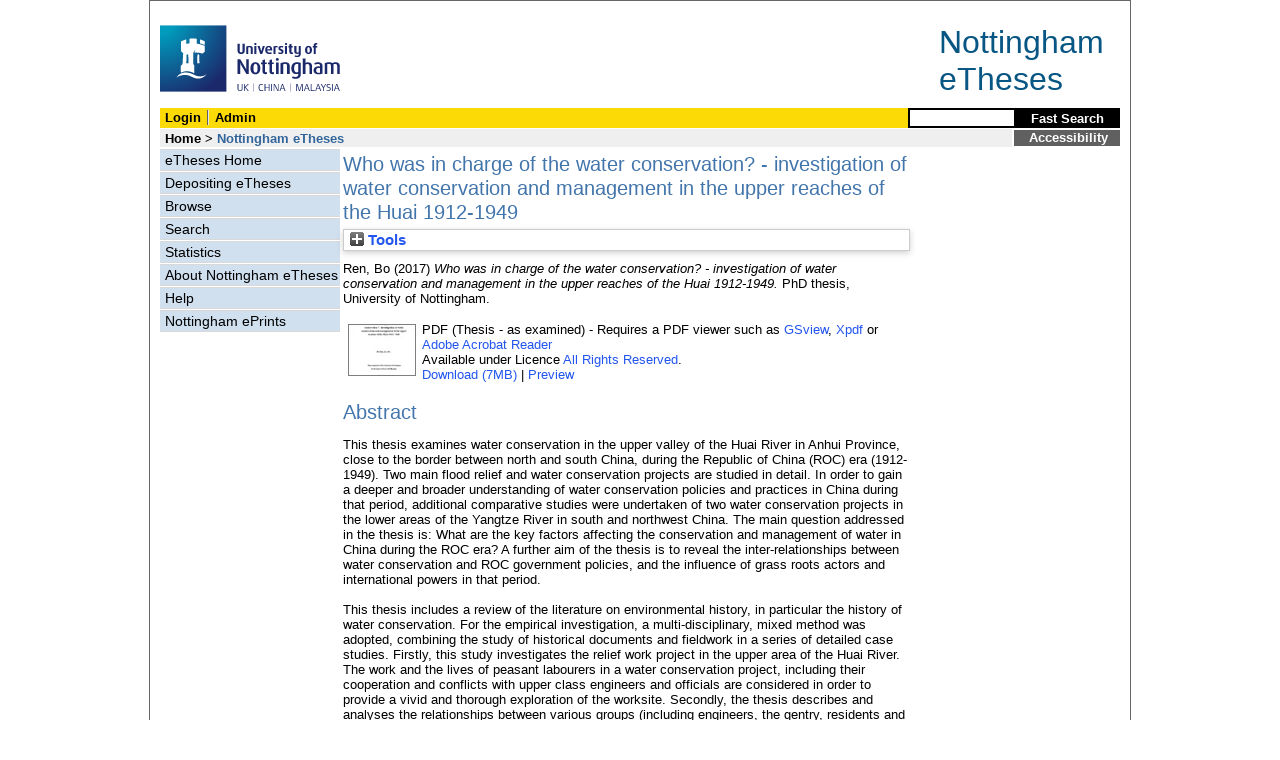

--- FILE ---
content_type: text/html; charset=utf-8
request_url: https://eprints.nottingham.ac.uk/41089/
body_size: 36366
content:
<!DOCTYPE html>
<html xmlns="http://www.w3.org/1999/xhtml">
  <head>
    <title> Who was in charge of the water conservation? - investigation of water conservation and management in the upper reaches of the Huai 1912-1949  - Nottingham ePrints</title>
<!-- force IE not to use compatibility mode -->
<meta http-equiv="X-UA-Compatible" content="IE=edge" />
    <meta http-equiv="Content-Type" content="text/html; charset=utf-8" />
    <meta name="description" content="" />
    <link href="/style/master_interface.css" type="text/css" rel="stylesheet" id="sctInternalStyle" />
    <link href="/style/custom_interface.css" type="text/css" rel="stylesheet" id="sctInternalStyle" />
    <link href="/style/content-layout.css" type="text/css" rel="stylesheet" id="sctInternalStyle" />
    <link href="/style/print.css" type="text/css" rel="stylesheet" media="print" id="sctInternalStyle" />
    <style type="text/css" media="screen">@import url(https://eprints.nottingham.ac.uk/style/sherpa-screen.css);</style>
    <style type="text/css" media="print">@import url(https://eprints.nottingham.ac.uk/style/sherpa-print.css);</style>
    <link rel="icon" href="/images/favicon.ico" type="image/x-icon" />
    <link rel="shortcut icon" href="/images/favicon.ico" type="image/x-icon" />
    <link rel="Top" href="https://eprints.nottingham.ac.uk/" />
    <link rel="Search" href="https://eprints.nottingham.ac.uk/cgi/search_t" />
    <meta name="eprints.eprintid" content="41089" />
<meta name="eprints.rev_number" content="26" />
<meta name="eprints.userid" content="14353" />
<meta name="eprints.dir" content="disk0/00/04/10/89" />
<meta name="eprints.datestamp" content="2017-07-19 04:40:15" />
<meta name="eprints.lastmod" content="2025-02-28 13:42:10" />
<meta name="eprints.status_changed" content="2017-07-19 04:40:15" />
<meta name="eprints.type" content="ethesis" />
<meta name="eprints.metadata_visibility" content="show" />
<meta name="eprints.creators_name" content="Ren, Bo" />
<meta name="eprints.title" content="Who was in charge of the water conservation? - investigation of water conservation and management in the upper reaches of the Huai 1912-1949" />
<meta name="eprints.keywords" content="water conservation, china, huai river, republic of china" />
<meta name="eprints.suggestions" content="Final version of Thesis sent to Examiner for approval 06/03/2017 brzsjm2.
Corrected version of thesis approved as final version, pass list produced. LRC 10/03/17" />
<meta name="eprints.abstract" content="This thesis examines water conservation in the upper valley of the Huai River in Anhui Province, close to the border between north and south China, during the Republic of China (ROC) era (1912-1949). Two main flood relief and water conservation projects are studied in detail. In order to gain a deeper and broader understanding of water conservation policies and practices in China during that period, additional comparative studies were undertaken of two water conservation projects in the lower areas of the Yangtze River in south and northwest China. The main question addressed in the thesis is: What are the key factors affecting the conservation and management of water in China during the ROC era? A further aim of the thesis is to reveal the inter-relationships between water conservation and ROC government policies, and the influence of grass roots actors and international powers in that period.  
This thesis includes a review of the literature on environmental history, in particular the history of water conservation. For the empirical investigation, a multi-disciplinary, mixed method was adopted, combining the study of historical documents and fieldwork in a series of detailed case studies. Firstly, this study investigates the relief work project in the upper area of the Huai River. The work and the lives of peasant labourers in a water conservation project, including their cooperation and conflicts with upper class engineers and officials are considered in order to provide a vivid and thorough exploration of the worksite. Secondly, the thesis describes and analyses the relationships between various groups (including engineers, the gentry, residents and officials of the Anfengtang Pond community), through a series of stories that highlight their activities, roles and priorities within water conservation and management initiatives. Thirdly, the thesis considers the history of the Lotus Polder and the story of the Jinghui Channel. Fourth, it explores the relationship between international politics and water conservation in the ROC to explain how modern culture and industry penetrated an old water conservation community. The interplay and influence of a wide variety of factors that affected water conservation in the ROC era, such as land policies, economic situation, national finance, wars, traditions and western factors, are addressed and analysed in this thesis." />
<meta name="eprints.date" content="2017-07-19" />
<meta name="eprints.date_type" content="award_date" />
<meta name="eprints.eth_divisions" content="e_SSLE_Geography" />
<meta name="eprints.eth_subjects" content="HD" />
<meta name="eprints.eth_subjects" content="TD" />
<meta name="eprints.supervisors_name" content="Watkins, Charles" />
<meta name="eprints.supervisors_name" content="Georgina, Endfield" />
<meta name="eprints.full_text_status" content="public" />
<meta name="eprints.institution" content="University of Nottingham" />
<meta name="eprints.thesis_type" content="PhD" />
<meta name="eprints.eprint_status" content="archive" />
<meta name="eprints.dates_date_type" content="accepted" />
<meta name="eprints.dates_date_type" content="published" />
<meta name="eprints.hoa_exclude" content="FALSE" />
<meta name="eprints.citation" content="  Ren, Bo  (2017) Who was in charge of the water conservation? - investigation of water conservation and management in the upper reaches of the Huai 1912-1949.  PhD thesis, University of Nottingham.   " />
<meta name="eprints.document_url" content="https://eprints.nottingham.ac.uk/41089/1/Bo%20Ren%20PhD%20thesis.pdf" />
<link href="http://purl.org/DC/elements/1.0/" rel="schema.DC" />
<meta name="DC.relation" content="https://eprints.nottingham.ac.uk/41089/" />
<meta name="DC.title" content="Who was in charge of the water conservation? - investigation of water conservation and management in the upper reaches of the Huai 1912-1949" />
<meta name="DC.creator" content="Ren, Bo" />
<meta name="DC.description" content="This thesis examines water conservation in the upper valley of the Huai River in Anhui Province, close to the border between north and south China, during the Republic of China (ROC) era (1912-1949). Two main flood relief and water conservation projects are studied in detail. In order to gain a deeper and broader understanding of water conservation policies and practices in China during that period, additional comparative studies were undertaken of two water conservation projects in the lower areas of the Yangtze River in south and northwest China. The main question addressed in the thesis is: What are the key factors affecting the conservation and management of water in China during the ROC era? A further aim of the thesis is to reveal the inter-relationships between water conservation and ROC government policies, and the influence of grass roots actors and international powers in that period.  
This thesis includes a review of the literature on environmental history, in particular the history of water conservation. For the empirical investigation, a multi-disciplinary, mixed method was adopted, combining the study of historical documents and fieldwork in a series of detailed case studies. Firstly, this study investigates the relief work project in the upper area of the Huai River. The work and the lives of peasant labourers in a water conservation project, including their cooperation and conflicts with upper class engineers and officials are considered in order to provide a vivid and thorough exploration of the worksite. Secondly, the thesis describes and analyses the relationships between various groups (including engineers, the gentry, residents and officials of the Anfengtang Pond community), through a series of stories that highlight their activities, roles and priorities within water conservation and management initiatives. Thirdly, the thesis considers the history of the Lotus Polder and the story of the Jinghui Channel. Fourth, it explores the relationship between international politics and water conservation in the ROC to explain how modern culture and industry penetrated an old water conservation community. The interplay and influence of a wide variety of factors that affected water conservation in the ROC era, such as land policies, economic situation, national finance, wars, traditions and western factors, are addressed and analysed in this thesis." />
<meta name="DC.date" content="2017-07-19" />
<meta name="DC.type" content="Thesis (University of Nottingham only)" />
<meta name="DC.type" content="NonPeerReviewed" />
<meta name="DC.format" content="application/pdf" />
<meta name="DC.language" content="en" />
<meta name="DC.rights" content="arr" />
<meta name="DC.identifier" content="https://eprints.nottingham.ac.uk/41089/1/Bo%20Ren%20PhD%20thesis.pdf" />
<meta name="DC.identifier" content="  Ren, Bo  (2017) Who was in charge of the water conservation? - investigation of water conservation and management in the upper reaches of the Huai 1912-1949.  PhD thesis, University of Nottingham.   " />
<meta name="DC.subject" content="water conservation" />
<meta name="DC.subject" content="china" />
<meta name="DC.subject" content="huai river" />
<meta name="DC.subject" content="republic of china" />
<!-- Highwire Press meta tags -->
<meta name="citation_title" content="Who was in charge of the water conservation? - investigation of water conservation and management in the upper reaches of the Huai 1912-1949" />
<meta name="citation_author" content="Ren, Bo" />
<meta name="citation_online_date" content="2017/07/19" />
<meta name="citation_technical_report_institution" content="University of Nottingham" />
<meta name="citation_pdf_url" content="https://eprints.nottingham.ac.uk/41089/1/Bo%20Ren%20PhD%20thesis.pdf" />
<meta name="citation_date" content="2017/07/19" />
<meta name="citation_abstract" content="This thesis examines water conservation in the upper valley of the Huai River in Anhui Province, close to the border between north and south China, during the Republic of China (ROC) era (1912-1949). Two main flood relief and water conservation projects are studied in detail. In order to gain a deeper and broader understanding of water conservation policies and practices in China during that period, additional comparative studies were undertaken of two water conservation projects in the lower areas of the Yangtze River in south and northwest China. The main question addressed in the thesis is: What are the key factors affecting the conservation and management of water in China during the ROC era? A further aim of the thesis is to reveal the inter-relationships between water conservation and ROC government policies, and the influence of grass roots actors and international powers in that period.  
This thesis includes a review of the literature on environmental history, in particular the history of water conservation. For the empirical investigation, a multi-disciplinary, mixed method was adopted, combining the study of historical documents and fieldwork in a series of detailed case studies. Firstly, this study investigates the relief work project in the upper area of the Huai River. The work and the lives of peasant labourers in a water conservation project, including their cooperation and conflicts with upper class engineers and officials are considered in order to provide a vivid and thorough exploration of the worksite. Secondly, the thesis describes and analyses the relationships between various groups (including engineers, the gentry, residents and officials of the Anfengtang Pond community), through a series of stories that highlight their activities, roles and priorities within water conservation and management initiatives. Thirdly, the thesis considers the history of the Lotus Polder and the story of the Jinghui Channel. Fourth, it explores the relationship between international politics and water conservation in the ROC to explain how modern culture and industry penetrated an old water conservation community. The interplay and influence of a wide variety of factors that affected water conservation in the ROC era, such as land policies, economic situation, national finance, wars, traditions and western factors, are addressed and analysed in this thesis." />
<meta name="citation_language" content="en" />
<meta name="citation_keywords" content="water conservation; china; huai river; republic of china" />
<!-- PRISM meta tags -->
<link href="https://www.w3.org/submissions/2020/SUBM-prism-20200910/" rel="schema.prism" />
<meta name="prism.dateReceived" content="2017-07-19T04:40:15" />
<meta name="prism.modificationDate" content="2025-02-28T13:42:10" />
<meta name="prism.keyword" content="water conservation" />
<meta name="prism.keyword" content="china" />
<meta name="prism.keyword" content="huai river" />
<meta name="prism.keyword" content="republic of china" />
<link href="https://eprints.nottingham.ac.uk/41089/" rel="canonical" />
<link title="Multiline CSV" type="text/csv; charset=utf-8" href="https://eprints.nottingham.ac.uk/cgi/export/eprint/41089/CSV/nott-eprint-41089.csv" rel="alternate" />
<link title="Dublin Core" type="text/plain; charset=utf-8" href="https://eprints.nottingham.ac.uk/cgi/export/eprint/41089/DC/nott-eprint-41089.txt" rel="alternate" />
<link title="MPEG-21 DIDL" type="text/xml; charset=utf-8" href="https://eprints.nottingham.ac.uk/cgi/export/eprint/41089/DIDL/nott-eprint-41089.xml" rel="alternate" />
<link title="Simple Metadata" type="text/plain; charset=utf-8" href="https://eprints.nottingham.ac.uk/cgi/export/eprint/41089/Simple/nott-eprint-41089.txt" rel="alternate" />
<link title="RIOXX2 XML" type="text/xml; charset=utf-8" href="https://eprints.nottingham.ac.uk/cgi/export/eprint/41089/RIOXX2/nott-eprint-41089.xml" rel="alternate" />
<link title="OpenURL ContextObject in Span" type="text/plain; charset=utf-8" href="https://eprints.nottingham.ac.uk/cgi/export/eprint/41089/COinS/nott-eprint-41089.txt" rel="alternate" />
<link title="ASCII Citation" type="text/plain; charset=utf-8" href="https://eprints.nottingham.ac.uk/cgi/export/eprint/41089/Text/nott-eprint-41089.txt" rel="alternate" />
<link title="Refer" type="text/plain" href="https://eprints.nottingham.ac.uk/cgi/export/eprint/41089/Refer/nott-eprint-41089.refer" rel="alternate" />
<link title="Reference Manager" type="text/plain" href="https://eprints.nottingham.ac.uk/cgi/export/eprint/41089/RIS/nott-eprint-41089.ris" rel="alternate" />
<link title="METS" type="text/xml; charset=utf-8" href="https://eprints.nottingham.ac.uk/cgi/export/eprint/41089/METS/nott-eprint-41089.xml" rel="alternate" />
<link title="BibTeX" type="text/plain; charset=utf-8" href="https://eprints.nottingham.ac.uk/cgi/export/eprint/41089/BibTeX/nott-eprint-41089.bib" rel="alternate" />
<link title="RefWorks" type="text/plain" href="https://eprints.nottingham.ac.uk/cgi/export/eprint/41089/RefWorks/nott-eprint-41089.ref" rel="alternate" />
<link title="RDF+XML" type="application/rdf+xml" href="https://eprints.nottingham.ac.uk/cgi/export/eprint/41089/RDFXML/nott-eprint-41089.rdf" rel="alternate" />
<link title="RDF+N-Triples" type="text/plain" href="https://eprints.nottingham.ac.uk/cgi/export/eprint/41089/RDFNT/nott-eprint-41089.nt" rel="alternate" />
<link title="HTML Citation" type="text/html; charset=utf-8" href="https://eprints.nottingham.ac.uk/cgi/export/eprint/41089/HTML/nott-eprint-41089.html" rel="alternate" />
<link title="EndNote" type="text/plain; charset=utf-8" href="https://eprints.nottingham.ac.uk/cgi/export/eprint/41089/EndNote/nott-eprint-41089.enw" rel="alternate" />
<link title="OpenURL ContextObject" type="text/xml; charset=utf-8" href="https://eprints.nottingham.ac.uk/cgi/export/eprint/41089/ContextObject/nott-eprint-41089.xml" rel="alternate" />
<link title="RDF+N3" type="text/n3" href="https://eprints.nottingham.ac.uk/cgi/export/eprint/41089/RDFN3/nott-eprint-41089.n3" rel="alternate" />
<link title="JSON" type="application/json; charset=utf-8" href="https://eprints.nottingham.ac.uk/cgi/export/eprint/41089/JSON/nott-eprint-41089.js" rel="alternate" />
<link title="EP3 XML" type="application/vnd.eprints.data+xml; charset=utf-8" href="https://eprints.nottingham.ac.uk/cgi/export/eprint/41089/XML/nott-eprint-41089.xml" rel="alternate" />
<link title="MODS" type="text/xml; charset=utf-8" href="https://eprints.nottingham.ac.uk/cgi/export/eprint/41089/MODS/nott-eprint-41089.xml" rel="alternate" />
<link href="https://eprints.nottingham.ac.uk/" rel="Top" />
    <link href="https://eprints.nottingham.ac.uk/sword-app/servicedocument" rel="Sword" />
    <link href="https://eprints.nottingham.ac.uk/id/contents" rel="SwordDeposit" />
    <link type="text/html" href="https://eprints.nottingham.ac.uk/cgi/search" rel="Search" />
    <link title="Nottingham ePrints" type="application/opensearchdescription+xml" href="https://eprints.nottingham.ac.uk/cgi/opensearchdescription" rel="Search" />
    <script type="text/javascript">
// <![CDATA[
var eprints_http_root = "https://eprints.nottingham.ac.uk";
var eprints_http_cgiroot = "https://eprints.nottingham.ac.uk/cgi";
var eprints_oai_archive_id = "eprints.nottingham.ac.uk";
var eprints_logged_in = false;
var eprints_staff_logged_in = false;
var eprints_lang_id = "en";
// ]]></script>
    <style type="text/css">.ep_logged_in { display: none }</style>
    <link type="text/css" href="/style/auto-3.4.6.css" rel="stylesheet" />
    <script type="text/javascript" src="/javascript/auto-3.4.6.js">
//padder
</script>
    <!--[if lte IE 6]>
        <link rel="stylesheet" type="text/css" href="/style/ie6.css" />
   <![endif]-->
    <meta content="EPrints 3.4.6" name="Generator" />
    <meta content="text/html; charset=UTF-8" http-equiv="Content-Type" />
    <meta content="en" http-equiv="Content-Language" />
    
  </head>
  <body bgcolor="#ffffff" text="#000000">
  <div id="page-frame">
    <!-- Start Page Frame -->
    <div id="skip"><a href="#content">Skip Navigation</a></div>
    <div class="ep_noprint"><noscript><style type="text/css">@import url(https://eprints.nottingham.ac.uk/style/nojs.css);</style></noscript></div>
    
      <!-- Banner Start -->
      <div id="banner"><div id="bannertitle" style="font-size: 24pt; float: right; padding-top:0.4em; padding-right: 0.5em; margin-top: 0;"><a href="https://eprints.nottingham.ac.uk/"><font color="#085684">Nottingham<br />eTheses</font></a></div><a href="http://www.nottingham.ac.uk" title="University of Nottingham"><img src="/images/University_of_Nottingham.svg" alt="The University of Nottingham Homepage" width="180" height="95" border="0" /></a></div>
      <!-- Banner End -->
      <div id="first-bar">
        <div id="school-name"><h1><b><ul id="ep_tm_menu_tools" class="ep_tm_key_tools"><li class="ep_tm_key_tools_item"><a class="ep_tm_key_tools_item_link" href="/cgi/users/home">Login</a></li><li class="ep_tm_key_tools_item"><a class="ep_tm_key_tools_item_link" href="/cgi/users/home?screen=Admin">Admin</a></li></ul></b></h1></div>
        <div id="search">
          <!-- search component -->
          <form method="get" accept-charset="utf-8" action="/cgi/facet/archive/simple2_t" style="display:inline">
            <input class="search-box" accept-charset="utf-8" size="20" type="text" name="q" id="simpleQuerytext" title="Search for a title, author or supervisor" />
            <input class="btnG" value="Fast Search" type="submit" name="_action_search" id="simpleQueryButton" title="Search for a title, author or supervisor" />
            <input type="hidden" name="_order" value="bytitle" />
            <input type="hidden" name="basic_srchtype" value="ALL" />
            <input type="hidden" name="_satisfyall" value="ALL" />
          </form>
          <!--<script type="text/javascript">
          (document.getElementById("simpleQueryButton")).addEventListener('click', function () {
              var SQT = document.getElementById('simpleQuerytext');
              SQT.value = ('title:(' + SQT.value + ') OR creators_name:(' + SQT.value + ') OR supervisors_name:(' + SQT.value + ')');
          });
          </script>-->
		  <!-- // search component -->
        </div>
      </div>  
	  <div id="second-bar">
        <div id="bread-crumbs"><a href="http://www.nottingham.ac.uk/library/index.aspx" title="Libraries - The University of Nottingham">Home</a> &gt;
		  <span id="here">Nottingham eTheses</span></div>
        <div id="portal"><a href="https://www.nottingham.ac.uk/utilities/accessibility/eprints.aspx" target="_blank">Accessibility</a></div>
      </div>  
      <div id="layout-container">
        <!-- Start Layout Container - prevents footer overlap -->
    <div id="functional">
	  <!-- Start Functional (left) Column -->
      <div id="navigation">
        <div id="sctNavSource" style="display:none"></div> 
        <ul id="section_link" class="navigation">
          <li><a href="/etheses/">eTheses Home</a></li>
          <li><a href="https://eprints.nottingham.ac.uk/etheses/deposit.html">Depositing eTheses</a></li>
          <li><a href="https://eprints.nottingham.ac.uk/view_t/">Browse</a></li>
          <li><a href="https://eprints.nottingham.ac.uk/cgi/search/advanced_t">Search</a></li>
          <li><a href="https://eprints.nottingham.ac.uk/cgi/stats/report/type/ethesis">Statistics</a></li>
          <li><a href="https://eprints.nottingham.ac.uk/etheses/information.html">About Nottingham eTheses</a></li>
          <li><a href="https://eprints.nottingham.ac.uk/etheses/help/">Help</a></li>
          <li><a href="https://eprints.nottingham.ac.uk/">Nottingham ePrints</a></li>
		</ul> 
      </div>
      <!-- End Functional (Left) Column -->
    </div>
    <!-- Start Content Area (right) Column -->
    <a name="content"></a>
    <div id="content-layout_style-1">
	  <!-- default layout -->
      <div id="content">
	    <!-- referencing div, include even if one-column) -->
        <div id="column-1">
		  <!-- Required column -->

          <div align="center">
            <!-- Main EPrints Content -->
			
            <table><tr><td align="left">
              <h2>

Who was in charge of the water conservation? - investigation of water conservation and management in the upper reaches of the Huai 1912-1949

</h2>
              <div class="ep_summary_content"><div class="ep_summary_content_top"><div class="ep_summary_box ep_plugin_summary_box_tools" id="ep_summary_box_1"><div class="ep_summary_box_title"><div class="ep_no_js">Tools</div><div class="ep_only_js" id="ep_summary_box_1_colbar" style="display: none"><a class="ep_box_collapse_link" onclick="EPJS_blur(event); EPJS_toggleSlideScroll('ep_summary_box_1_content',true,'ep_summary_box_1');EPJS_toggle('ep_summary_box_1_colbar',true);EPJS_toggle('ep_summary_box_1_bar',false);return false" href="#"><img alt="-" border="0" src="/style/images/minus.png" /> Tools</a></div><div class="ep_only_js" id="ep_summary_box_1_bar"><a class="ep_box_collapse_link" onclick="EPJS_blur(event); EPJS_toggleSlideScroll('ep_summary_box_1_content',false,'ep_summary_box_1');EPJS_toggle('ep_summary_box_1_colbar',false);EPJS_toggle('ep_summary_box_1_bar',true);return false" href="#"><img alt="+" border="0" src="/style/images/plus.png" /> Tools</a></div></div><div class="ep_summary_box_body" id="ep_summary_box_1_content" style="display: none"><div id="ep_summary_box_1_content_inner"><div class="ep_block" style="margin-bottom: 1em"><form action="https://eprints.nottingham.ac.uk/cgi/export_redirect" method="get" accept-charset="utf-8">
  <input name="eprintid" type="hidden" id="eprintid" value="41089" />
  <select name="format" aria-labelledby="box_tools_export_button">
    <option value="CSV">Multiline CSV</option>
    <option value="DC">Dublin Core</option>
    <option value="DIDL">MPEG-21 DIDL</option>
    <option value="Simple">Simple Metadata</option>
    <option value="RIOXX2">RIOXX2 XML</option>
    <option value="COinS">OpenURL ContextObject in Span</option>
    <option value="Text">ASCII Citation</option>
    <option value="Refer">Refer</option>
    <option value="RIS">Reference Manager</option>
    <option value="METS">METS</option>
    <option value="BibTeX">BibTeX</option>
    <option value="RefWorks">RefWorks</option>
    <option value="RDFXML">RDF+XML</option>
    <option value="RDFNT">RDF+N-Triples</option>
    <option value="HTML">HTML Citation</option>
    <option value="EndNote">EndNote</option>
    <option value="ContextObject">OpenURL ContextObject</option>
    <option value="RDFN3">RDF+N3</option>
    <option value="JSON">JSON</option>
    <option value="XML">EP3 XML</option>
    <option value="MODS">MODS</option>
  </select>
  <input class="ep_form_action_button" type="submit" id="box_tools_export_button" value="Export" />
</form></div><div class="addtoany_share_buttons"><a target="_blank" href="https://www.addtoany.com/share?linkurl=https://eprints.nottingham.ac.uk/id/eprint/41089&amp;title=Who was in charge of the water conservation? - investigation of water conservation and management in the upper reaches of the Huai 1912-1949"><img alt="Add to Any" class="ep_form_action_button" src="/images/shareicon/a2a.svg" /></a><a target="_blank" href="https://www.addtoany.com/add_to/twitter?linkurl=https://eprints.nottingham.ac.uk/id/eprint/41089&amp;linkname=Who was in charge of the water conservation? - investigation of water conservation and management in the upper reaches of the Huai 1912-1949"><img alt="Add to Twitter" class="ep_form_action_button" src="/images/shareicon/twitter.svg" /></a><a target="_blank" href="https://www.addtoany.com/add_to/facebook?linkurl=https://eprints.nottingham.ac.uk/id/eprint/41089&amp;linkname=Who was in charge of the water conservation? - investigation of water conservation and management in the upper reaches of the Huai 1912-1949"><img alt="Add to Facebook" class="ep_form_action_button" src="/images/shareicon/facebook.svg" /></a><a target="_blank" href="https://www.addtoany.com/add_to/linkedin?linkurl=https://eprints.nottingham.ac.uk/id/eprint/41089&amp;linkname=Who was in charge of the water conservation? - investigation of water conservation and management in the upper reaches of the Huai 1912-1949"><img alt="Add to Linkedin" class="ep_form_action_button" src="/images/shareicon/linkedin.svg" /></a><a target="_blank" href="https://www.addtoany.com/add_to/pinterest?linkurl=https://eprints.nottingham.ac.uk/id/eprint/41089&amp;linkname=Who was in charge of the water conservation? - investigation of water conservation and management in the upper reaches of the Huai 1912-1949"><img alt="Add to Pinterest" class="ep_form_action_button" src="/images/shareicon/pinterest.svg" /></a><a target="_blank" href="https://www.addtoany.com/add_to/email?linkurl=https://eprints.nottingham.ac.uk/id/eprint/41089&amp;linkname=Who was in charge of the water conservation? - investigation of water conservation and management in the upper reaches of the Huai 1912-1949"><img alt="Add to Email" class="ep_form_action_button" src="/images/shareicon/email.svg" /></a></div></div></div></div></div><div class="ep_summary_content_left"></div><div class="ep_summary_content_right"></div><div class="ep_summary_content_main">

  <p style="margin-bottom: 1em">
    


    <span class="person_name">Ren, Bo</span>
  

(2017)


<em>Who was in charge of the water conservation? - investigation of water conservation and management in the upper reaches of the Huai 1912-1949.</em>


    PhD thesis, University of Nottingham.
  




  </p>

  

  

  

    
  
    
      
      <table>
        
          <tr>
            <td valign="top" align="right">
              
              
		  <a onmouseout="EPJS_HidePreview( event, 'doc_preview_373444', 'right' );" onfocus="EPJS_ShowPreview( event, 'doc_preview_373444', 'right' );" class="ep_document_link" onblur="EPJS_HidePreview( event, 'doc_preview_373444', 'right' );" onmouseover="EPJS_ShowPreview( event, 'doc_preview_373444', 'right' );" href="https://eprints.nottingham.ac.uk/41089/1/Bo%20Ren%20PhD%20thesis.pdf"><img title="Bo Ren PhD thesis.pdf" alt="[thumbnail of Bo Ren PhD thesis.pdf]" border="0" class="ep_doc_icon" src="https://eprints.nottingham.ac.uk/41089/1.hassmallThumbnailVersion/Bo%20Ren%20PhD%20thesis.pdf" /></a><div class="ep_preview" id="doc_preview_373444"><div><div><span><img alt="" border="0" class="ep_preview_image" id="doc_preview_373444_img" src="https://eprints.nottingham.ac.uk/41089/1.haspreviewThumbnailVersion/Bo%20Ren%20PhD%20thesis.pdf" /><div class="ep_preview_title">Preview</div></span></div></div></div>
                
            </td>    
            <td valign="top">
              

<!-- document citation  -->


<span class="ep_document_citation">
PDF
 (Thesis - as examined)
</span>


 - Requires a PDF viewer such as <a href="http://www.cs.wisc.edu/~ghost/gsview/index.htm">GSview</a>, <a href="http://www.foolabs.com/xpdf/download.html">Xpdf</a> or <a href="http://www.adobe.com/products/acrobat/">Adobe Acrobat Reader</a>

<br />
              
              
                      Available under Licence <a href="https://copyrightalliance.org/faqs/what-is-all-rights-reserved/">All Rights Reserved</a>.<br />
              
              
			<a href="https://eprints.nottingham.ac.uk/41089/1/Bo%20Ren%20PhD%20thesis.pdf" class="ep_document_link">Download (7MB)</a>
			  
			  | <a rel="lightbox[docs] nofollow" href="https://eprints.nottingham.ac.uk/41089/1.haslightboxThumbnailVersion/Bo%20Ren%20PhD%20thesis.pdf">Preview</a>
			  
              
              
              <ul>
              
              </ul>
            </td>
          </tr>
        
      </table>
    

  

  

  
    <h2>Abstract</h2>
    <p style="text-align: left; margin: 1em auto 0em auto">This thesis examines water conservation in the upper valley of the Huai River in Anhui Province, close to the border between north and south China, during the Republic of China (ROC) era (1912-1949). Two main flood relief and water conservation projects are studied in detail. In order to gain a deeper and broader understanding of water conservation policies and practices in China during that period, additional comparative studies were undertaken of two water conservation projects in the lower areas of the Yangtze River in south and northwest China. The main question addressed in the thesis is: What are the key factors affecting the conservation and management of water in China during the ROC era? A further aim of the thesis is to reveal the inter-relationships between water conservation and ROC government policies, and the influence of grass roots actors and international powers in that period.  <br /><br />This thesis includes a review of the literature on environmental history, in particular the history of water conservation. For the empirical investigation, a multi-disciplinary, mixed method was adopted, combining the study of historical documents and fieldwork in a series of detailed case studies. Firstly, this study investigates the relief work project in the upper area of the Huai River. The work and the lives of peasant labourers in a water conservation project, including their cooperation and conflicts with upper class engineers and officials are considered in order to provide a vivid and thorough exploration of the worksite. Secondly, the thesis describes and analyses the relationships between various groups (including engineers, the gentry, residents and officials of the Anfengtang Pond community), through a series of stories that highlight their activities, roles and priorities within water conservation and management initiatives. Thirdly, the thesis considers the history of the Lotus Polder and the story of the Jinghui Channel. Fourth, it explores the relationship between international politics and water conservation in the ROC to explain how modern culture and industry penetrated an old water conservation community. The interplay and influence of a wide variety of factors that affected water conservation in the ROC era, such as land policies, economic situation, national finance, wars, traditions and western factors, are addressed and analysed in this thesis.</p>
  

  <table style="margin-bottom: 1em; margin-top: 1em;" cellpadding="3">
    <tr>
      <th align="right">Item Type:</th>
      <td>
        Thesis (University of Nottingham only)
        
        
        (PhD)
      </td>
    </tr>
    




    
      
    
      
        <tr>
          <th align="right">Supervisors:</th>
          <td valign="bottom">Watkins, Charles<br />Georgina, Endfield</td>
        </tr>
      
    
      
    
      
    
      
        <tr>
          <th align="right">Keywords:</th>
          <td valign="bottom">water conservation, china, huai river, republic of china</td>
        </tr>
      
    
      
        <tr>
          <th align="right">Subjects:</th>
          <td valign="bottom"><a href="https://eprints.nottingham.ac.uk/view/subject_t/H.html">H Social sciences</a> &gt; <a href="https://eprints.nottingham.ac.uk/view/subject_t/HD.html">HD Industries. Land use. Labor</a><br /><a href="https://eprints.nottingham.ac.uk/view/subject_t/T.html">T Technology</a> &gt; <a href="https://eprints.nottingham.ac.uk/view/subject_t/TD.html">TD Environmental technology. Sanitary engineering</a></td>
        </tr>
      
    
      
        <tr>
          <th align="right">Faculties/Schools:</th>
          <td valign="bottom">UK Campuses &gt; Faculty of Social Sciences, Law and Education &gt; School of Geography</td>
        </tr>
      
    
      
    
      
        <tr>
          <th align="right">Item ID:</th>
          <td valign="bottom">41089</td>
        </tr>
      
    
      
        <tr>
          <th align="right">Depositing User:</th>
          <td valign="bottom">

<a href="https://eprints.nottingham.ac.uk/cgi/users/home?screen=User::View&amp;userid=14353"><span class="ep_name_citation"><span class="person_name">Ren, Bo</span></span></a>

</td>
        </tr>
      
    
      
        <tr>
          <th align="right">Date Deposited:</th>
          <td valign="bottom">19 Jul 2017 04:40</td>
        </tr>
      
    
      
        <tr>
          <th align="right">Last Modified:</th>
          <td valign="bottom">28 Feb 2025 13:42</td>
        </tr>
      
    

    <tr>
      <th align="right">URI:</th>
      <td valign="top"><a href="https://eprints.nottingham.ac.uk/id/eprint/41089">https://eprints.nottingham.ac.uk/id/eprint/41089</a></td>
    </tr>
  </table>
  
  

  
  

  
    <h3>Actions (Archive Staff Only)</h3>
    <table class="ep_summary_page_actions">
    
      <tr>
        <td><a href="/cgi/users/home?screen=EPrint%3A%3AView&amp;eprintid=41089"><img title="Edit View button" alt="Edit View" class="ep_form_action_icon" role="button" src="/style/images/action_view.png" /></a></td>
        <td>Edit View</td>
      </tr>
    
    </table>
  

</div><div class="ep_summary_content_bottom"></div><div class="ep_summary_content_after"></div></div>
            </td></tr></table>
            <!-- End Main EPrints Content -->
          </div>

		  <!-- End Required column -->
        </div>
        <!-- End Content -->
      </div>
    </div>
    <!-- End Content Area (Right) Column-->
  </div>
  <!-- End Layout Container -->

  <div id="footer">
    <!-- Start Footer -->
    <!--<hr width="90%" size="2" id="bar" />-->
    <!--<a href="http://www.nottingham.ac.uk/utilities/copyright.aspx">Copyright</a>  |  <a href="http://www.nottingham.ac.uk/utilities/website-terms-of-use.aspx">Terms and Conditions</a>  | <a href="http://www.nottingham.ac.uk/utilities/privacy.aspx">Privacy</a>  |  <a href="http://www.nottingham.ac.uk/utilities/accessibility/accessibility.aspx">Accessibility</a>-->  
    <!-- End Footer -->
  </div>

    <!-- End Page Frame -->
  </div>
  </body>
</html>